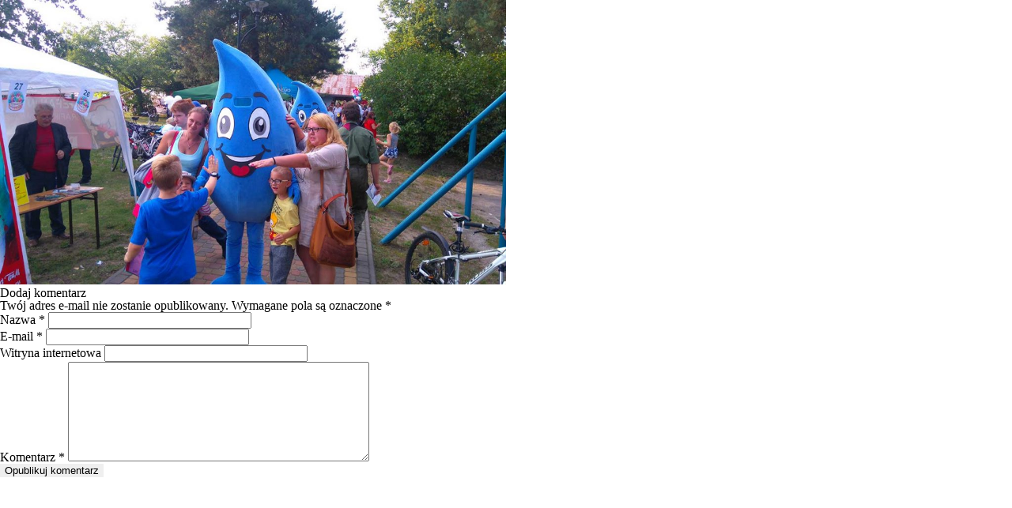

--- FILE ---
content_type: text/css
request_url: https://www.zgwk.pl/wp-content/themes/blankslate/style.css
body_size: 1782
content:
/*
Theme Name: BlankSlate
Theme URI: http://wordpress.org/themes/blankslate
Author: TidyThemes
Author URI: http://tidythemes.com/
Description: <strong>UPDATE</strong> - 4.0+ is here, completely overhauled, yet again. As always, <a href="http://tidythemes.com/concept/#upgrading">use caution when upgrading</a> (tidythemes.com/concept/#upgrading) and <a href="http://tidythemes.com/concept/">learn the TidyThemes concept</a> (tidythemes.com/concept). &nbsp; &rarr; <em><strong>CAUTION</strong>: If you're child theming or have clients that are child theming on top of BlankSlate (not the recommended use), please do not blindly upgrade to newer versions.</em> &nbsp; &rarr; <strong>DESCRIPTION</strong>: BlankSlate is the definitive WordPress HTML5 boilerplate starter theme. We've carefully constructed the most clean and minimalist theme available anywhere for designers/developers to use as a base/foundation to build websites for clients or to build completely custom themes from scratch to release faster. Clean, semi-minified, unformatted and valid code, SEO-friendly, no programmer comments, standardized and as white label as possible and most importantly, CSS reset for cross-browser-compatability and no intrusive visual CSS styles added whatsoever. A perfect skeleton theme that blows any others like it (the subsequent underscores.me for example) completely out of the water, as they're simply too overcomplicated for what people really want in this kind of theme. Now comes with jQuery enqueued and ready to go. &nbsp; &rarr; <strong>SUPPORT</strong>: Please use the <a href="http://tidythemes.com/forum/">official support forum</a> (tidythemes.com/forum). Comments and suggestions for improving BlankSlate, please see "<a href="http://tidythemes.com/tidythemes-sucks/">TidyThemes Sucks!</a>" (tidythemes.com/tidythemes-sucks). Just getting started? <a href="http://tidythemes.com/want-to-learn-css/">Want to learn CSS?</a> (tidythemes.com/want-to-learn-css) &nbsp; &rarr; <strong>WHAT'S NEW?</strong>: We stripped down as much custom, extraneous, superfluous junk code as we could and greatly improved the HTML5 structure. <a href="http://make.wordpress.org/themes/author/chipbennett/">Chip Bennett</a> (make.wordpress.org/themes/author/chipbennett), a highly experienced programmer and official WordPress administrator, worked closely with us to audit the theme code for quality. <a href="http://themes.trac.wordpress.org/changeset?old_path=/blankslate/3.3&new_path=/blankslate/4.0">See</a> (themes.trac.wordpress.org/changeset?old_path=/blankslate/3.3&new_path=/blankslate/4.0) just how much we've revamped things. Last, but not least, BlankSlate has now been <a href="https://github.com/tidythemes/blankslate">opened up on GitHub</a> (github.com/tidythemes/blankslate) if anyone would like to make suggested code additions/improvements. Thank you for using BlankSlate.
Version: 4.0.3
License: GNU General Public License
License URI: https://www.gnu.org/licenses/gpl.html
Tags: black, blue, white, light, one-column, fluid-layout, responsive-layout, custom-menu, featured-images, microformats, sticky-post, threaded-comments, translation-ready
Text Domain: blankslate

BlankSlate WordPress Theme © 2011-2015 TidyThemes
BlankSlate is distributed under the terms of the GNU GPL
*/

html,body,div,span,applet,object,iframe,h1,h2,h3,h4,h5,h6,p,blockquote,pre,a,abbr,acronym,address,big,cite,code,del,dfn,em,img,ins,kbd,q,s,samp,small,strike,strong,sub,sup,tt,var,b,u,i,center,dl,dt,dd,ol,ul,li,fieldset,form,label,legend,table,caption,tbody,tfoot,thead,tr,th,td,article,aside,canvas,details,embed,figure,figcaption,header,hgroup,menu,nav,output,ruby,section,summary,time,mark,audio,video{font-size:100%;font:inherit;padding:0;border:0;margin:0;vertical-align:baseline}body{line-height:1}ol,ul{list-style:none}blockquote,q{quotes:none}blockquote:before,blockquote:after,q:before,q:after{content:'';content:none}table{border-collapse:collapse;border-spacing:0}article,aside,details,figcaption,figure,footer,hgroup{display:block}.clear{clear:both}
.footer{size:100%;font:raleway;padding:0;border:0;margin:0;vertical-align:baseline}
.menu {display: block;
       }
.menu-glowne {display: block;
              position: fixed;
              z-index: 0;
}
#sub_menu {
		z-index: 0;
}
.sub_menu {
		z-index: 0;
}
.header {display: none; }
#site-title, #site-description { display: none; }
#footer {display: none;}
.sticky{}
.bypostauthor{}.wp-caption{}.wp-caption-text{}.gallery-caption{}.alignright{}.alignleft{}.aligncenter{}.screen-reader-text{clip:rect(1px, 1px, 1px, 1px);position:absolute !important}

--- FILE ---
content_type: text/css;charset=UTF-8
request_url: https://www.zgwk.pl/?action=display_custom_css_code
body_size: -75
content:
.dslc-modules-section.dslc-full {
    z-index: 3;
}